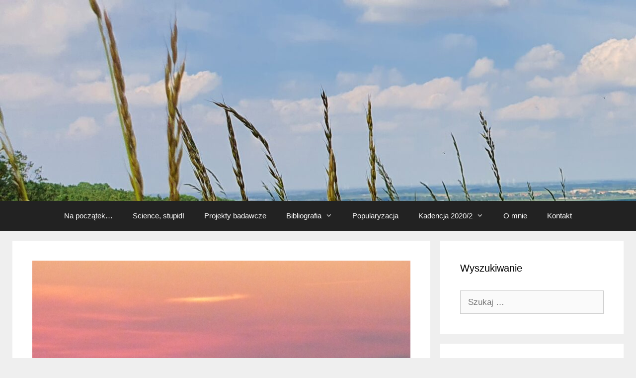

--- FILE ---
content_type: text/html; charset=UTF-8
request_url: https://przemyslawwiszewski.pl/rdn-wybory-wedlug-opinii-srodowiska/
body_size: 18573
content:
<!DOCTYPE html>
<html lang="pl-PL">
<head>
	<meta charset="UTF-8">
	<link rel="profile" href="https://gmpg.org/xfn/11">
	<title>RDN &#8211; wybory według opinii środowiska</title>
		<style type="text/css">
					.heateor_sss_button_instagram span.heateor_sss_svg,a.heateor_sss_instagram span.heateor_sss_svg{background:radial-gradient(circle at 30% 107%,#fdf497 0,#fdf497 5%,#fd5949 45%,#d6249f 60%,#285aeb 90%)}
											.heateor_sss_horizontal_sharing .heateor_sss_svg,.heateor_sss_standard_follow_icons_container .heateor_sss_svg{
							color: #fff;
						border-width: 0px;
			border-style: solid;
			border-color: transparent;
		}
					.heateor_sss_horizontal_sharing .heateorSssTCBackground{
				color:#666;
			}
					.heateor_sss_horizontal_sharing span.heateor_sss_svg:hover,.heateor_sss_standard_follow_icons_container span.heateor_sss_svg:hover{
						border-color: transparent;
		}
		.heateor_sss_vertical_sharing span.heateor_sss_svg,.heateor_sss_floating_follow_icons_container span.heateor_sss_svg{
							color: #fff;
						border-width: 0px;
			border-style: solid;
			border-color: transparent;
		}
				.heateor_sss_vertical_sharing .heateorSssTCBackground{
			color:#666;
		}
						.heateor_sss_vertical_sharing span.heateor_sss_svg:hover,.heateor_sss_floating_follow_icons_container span.heateor_sss_svg:hover{
						border-color: transparent;
		}
		@media screen and (max-width:783px) {.heateor_sss_vertical_sharing{display:none!important}}		</style>
		<meta name='robots' content='max-image-preview:large' />
<meta name="viewport" content="width=device-width, initial-scale=1"><link rel='dns-prefetch' href='//cdn.jsdelivr.net' />
<link rel='dns-prefetch' href='//s.w.org' />
<link rel="alternate" type="application/rss+xml" title=" &raquo; Kanał z wpisami" href="https://przemyslawwiszewski.pl/feed/" />
<link rel="alternate" type="application/rss+xml" title=" &raquo; Kanał z komentarzami" href="https://przemyslawwiszewski.pl/comments/feed/" />
<script>
window._wpemojiSettings = {"baseUrl":"https:\/\/s.w.org\/images\/core\/emoji\/14.0.0\/72x72\/","ext":".png","svgUrl":"https:\/\/s.w.org\/images\/core\/emoji\/14.0.0\/svg\/","svgExt":".svg","source":{"concatemoji":"https:\/\/przemyslawwiszewski.pl\/wp-includes\/js\/wp-emoji-release.min.js?ver=6.0.11"}};
/*! This file is auto-generated */
!function(e,a,t){var n,r,o,i=a.createElement("canvas"),p=i.getContext&&i.getContext("2d");function s(e,t){var a=String.fromCharCode,e=(p.clearRect(0,0,i.width,i.height),p.fillText(a.apply(this,e),0,0),i.toDataURL());return p.clearRect(0,0,i.width,i.height),p.fillText(a.apply(this,t),0,0),e===i.toDataURL()}function c(e){var t=a.createElement("script");t.src=e,t.defer=t.type="text/javascript",a.getElementsByTagName("head")[0].appendChild(t)}for(o=Array("flag","emoji"),t.supports={everything:!0,everythingExceptFlag:!0},r=0;r<o.length;r++)t.supports[o[r]]=function(e){if(!p||!p.fillText)return!1;switch(p.textBaseline="top",p.font="600 32px Arial",e){case"flag":return s([127987,65039,8205,9895,65039],[127987,65039,8203,9895,65039])?!1:!s([55356,56826,55356,56819],[55356,56826,8203,55356,56819])&&!s([55356,57332,56128,56423,56128,56418,56128,56421,56128,56430,56128,56423,56128,56447],[55356,57332,8203,56128,56423,8203,56128,56418,8203,56128,56421,8203,56128,56430,8203,56128,56423,8203,56128,56447]);case"emoji":return!s([129777,127995,8205,129778,127999],[129777,127995,8203,129778,127999])}return!1}(o[r]),t.supports.everything=t.supports.everything&&t.supports[o[r]],"flag"!==o[r]&&(t.supports.everythingExceptFlag=t.supports.everythingExceptFlag&&t.supports[o[r]]);t.supports.everythingExceptFlag=t.supports.everythingExceptFlag&&!t.supports.flag,t.DOMReady=!1,t.readyCallback=function(){t.DOMReady=!0},t.supports.everything||(n=function(){t.readyCallback()},a.addEventListener?(a.addEventListener("DOMContentLoaded",n,!1),e.addEventListener("load",n,!1)):(e.attachEvent("onload",n),a.attachEvent("onreadystatechange",function(){"complete"===a.readyState&&t.readyCallback()})),(e=t.source||{}).concatemoji?c(e.concatemoji):e.wpemoji&&e.twemoji&&(c(e.twemoji),c(e.wpemoji)))}(window,document,window._wpemojiSettings);
</script>
<style>
img.wp-smiley,
img.emoji {
	display: inline !important;
	border: none !important;
	box-shadow: none !important;
	height: 1em !important;
	width: 1em !important;
	margin: 0 0.07em !important;
	vertical-align: -0.1em !important;
	background: none !important;
	padding: 0 !important;
}
</style>
	<link rel='stylesheet' id='wp-block-library-css'  href='https://przemyslawwiszewski.pl/wp-includes/css/dist/block-library/style.min.css?ver=6.0.11' media='all' />
<style id='wp-block-library-inline-css'>
.has-text-align-justify{text-align:justify;}
</style>
<link rel='stylesheet' id='mediaelement-css'  href='https://przemyslawwiszewski.pl/wp-includes/js/mediaelement/mediaelementplayer-legacy.min.css?ver=4.2.16' media='all' />
<link rel='stylesheet' id='wp-mediaelement-css'  href='https://przemyslawwiszewski.pl/wp-includes/js/mediaelement/wp-mediaelement.min.css?ver=6.0.11' media='all' />
<style id='global-styles-inline-css'>
body{--wp--preset--color--black: #000000;--wp--preset--color--cyan-bluish-gray: #abb8c3;--wp--preset--color--white: #ffffff;--wp--preset--color--pale-pink: #f78da7;--wp--preset--color--vivid-red: #cf2e2e;--wp--preset--color--luminous-vivid-orange: #ff6900;--wp--preset--color--luminous-vivid-amber: #fcb900;--wp--preset--color--light-green-cyan: #7bdcb5;--wp--preset--color--vivid-green-cyan: #00d084;--wp--preset--color--pale-cyan-blue: #8ed1fc;--wp--preset--color--vivid-cyan-blue: #0693e3;--wp--preset--color--vivid-purple: #9b51e0;--wp--preset--color--contrast: var(--contrast);--wp--preset--color--contrast-2: var(--contrast-2);--wp--preset--color--contrast-3: var(--contrast-3);--wp--preset--color--base: var(--base);--wp--preset--color--base-2: var(--base-2);--wp--preset--color--base-3: var(--base-3);--wp--preset--color--accent: var(--accent);--wp--preset--gradient--vivid-cyan-blue-to-vivid-purple: linear-gradient(135deg,rgba(6,147,227,1) 0%,rgb(155,81,224) 100%);--wp--preset--gradient--light-green-cyan-to-vivid-green-cyan: linear-gradient(135deg,rgb(122,220,180) 0%,rgb(0,208,130) 100%);--wp--preset--gradient--luminous-vivid-amber-to-luminous-vivid-orange: linear-gradient(135deg,rgba(252,185,0,1) 0%,rgba(255,105,0,1) 100%);--wp--preset--gradient--luminous-vivid-orange-to-vivid-red: linear-gradient(135deg,rgba(255,105,0,1) 0%,rgb(207,46,46) 100%);--wp--preset--gradient--very-light-gray-to-cyan-bluish-gray: linear-gradient(135deg,rgb(238,238,238) 0%,rgb(169,184,195) 100%);--wp--preset--gradient--cool-to-warm-spectrum: linear-gradient(135deg,rgb(74,234,220) 0%,rgb(151,120,209) 20%,rgb(207,42,186) 40%,rgb(238,44,130) 60%,rgb(251,105,98) 80%,rgb(254,248,76) 100%);--wp--preset--gradient--blush-light-purple: linear-gradient(135deg,rgb(255,206,236) 0%,rgb(152,150,240) 100%);--wp--preset--gradient--blush-bordeaux: linear-gradient(135deg,rgb(254,205,165) 0%,rgb(254,45,45) 50%,rgb(107,0,62) 100%);--wp--preset--gradient--luminous-dusk: linear-gradient(135deg,rgb(255,203,112) 0%,rgb(199,81,192) 50%,rgb(65,88,208) 100%);--wp--preset--gradient--pale-ocean: linear-gradient(135deg,rgb(255,245,203) 0%,rgb(182,227,212) 50%,rgb(51,167,181) 100%);--wp--preset--gradient--electric-grass: linear-gradient(135deg,rgb(202,248,128) 0%,rgb(113,206,126) 100%);--wp--preset--gradient--midnight: linear-gradient(135deg,rgb(2,3,129) 0%,rgb(40,116,252) 100%);--wp--preset--duotone--dark-grayscale: url('#wp-duotone-dark-grayscale');--wp--preset--duotone--grayscale: url('#wp-duotone-grayscale');--wp--preset--duotone--purple-yellow: url('#wp-duotone-purple-yellow');--wp--preset--duotone--blue-red: url('#wp-duotone-blue-red');--wp--preset--duotone--midnight: url('#wp-duotone-midnight');--wp--preset--duotone--magenta-yellow: url('#wp-duotone-magenta-yellow');--wp--preset--duotone--purple-green: url('#wp-duotone-purple-green');--wp--preset--duotone--blue-orange: url('#wp-duotone-blue-orange');--wp--preset--font-size--small: 13px;--wp--preset--font-size--medium: 20px;--wp--preset--font-size--large: 36px;--wp--preset--font-size--x-large: 42px;}.has-black-color{color: var(--wp--preset--color--black) !important;}.has-cyan-bluish-gray-color{color: var(--wp--preset--color--cyan-bluish-gray) !important;}.has-white-color{color: var(--wp--preset--color--white) !important;}.has-pale-pink-color{color: var(--wp--preset--color--pale-pink) !important;}.has-vivid-red-color{color: var(--wp--preset--color--vivid-red) !important;}.has-luminous-vivid-orange-color{color: var(--wp--preset--color--luminous-vivid-orange) !important;}.has-luminous-vivid-amber-color{color: var(--wp--preset--color--luminous-vivid-amber) !important;}.has-light-green-cyan-color{color: var(--wp--preset--color--light-green-cyan) !important;}.has-vivid-green-cyan-color{color: var(--wp--preset--color--vivid-green-cyan) !important;}.has-pale-cyan-blue-color{color: var(--wp--preset--color--pale-cyan-blue) !important;}.has-vivid-cyan-blue-color{color: var(--wp--preset--color--vivid-cyan-blue) !important;}.has-vivid-purple-color{color: var(--wp--preset--color--vivid-purple) !important;}.has-black-background-color{background-color: var(--wp--preset--color--black) !important;}.has-cyan-bluish-gray-background-color{background-color: var(--wp--preset--color--cyan-bluish-gray) !important;}.has-white-background-color{background-color: var(--wp--preset--color--white) !important;}.has-pale-pink-background-color{background-color: var(--wp--preset--color--pale-pink) !important;}.has-vivid-red-background-color{background-color: var(--wp--preset--color--vivid-red) !important;}.has-luminous-vivid-orange-background-color{background-color: var(--wp--preset--color--luminous-vivid-orange) !important;}.has-luminous-vivid-amber-background-color{background-color: var(--wp--preset--color--luminous-vivid-amber) !important;}.has-light-green-cyan-background-color{background-color: var(--wp--preset--color--light-green-cyan) !important;}.has-vivid-green-cyan-background-color{background-color: var(--wp--preset--color--vivid-green-cyan) !important;}.has-pale-cyan-blue-background-color{background-color: var(--wp--preset--color--pale-cyan-blue) !important;}.has-vivid-cyan-blue-background-color{background-color: var(--wp--preset--color--vivid-cyan-blue) !important;}.has-vivid-purple-background-color{background-color: var(--wp--preset--color--vivid-purple) !important;}.has-black-border-color{border-color: var(--wp--preset--color--black) !important;}.has-cyan-bluish-gray-border-color{border-color: var(--wp--preset--color--cyan-bluish-gray) !important;}.has-white-border-color{border-color: var(--wp--preset--color--white) !important;}.has-pale-pink-border-color{border-color: var(--wp--preset--color--pale-pink) !important;}.has-vivid-red-border-color{border-color: var(--wp--preset--color--vivid-red) !important;}.has-luminous-vivid-orange-border-color{border-color: var(--wp--preset--color--luminous-vivid-orange) !important;}.has-luminous-vivid-amber-border-color{border-color: var(--wp--preset--color--luminous-vivid-amber) !important;}.has-light-green-cyan-border-color{border-color: var(--wp--preset--color--light-green-cyan) !important;}.has-vivid-green-cyan-border-color{border-color: var(--wp--preset--color--vivid-green-cyan) !important;}.has-pale-cyan-blue-border-color{border-color: var(--wp--preset--color--pale-cyan-blue) !important;}.has-vivid-cyan-blue-border-color{border-color: var(--wp--preset--color--vivid-cyan-blue) !important;}.has-vivid-purple-border-color{border-color: var(--wp--preset--color--vivid-purple) !important;}.has-vivid-cyan-blue-to-vivid-purple-gradient-background{background: var(--wp--preset--gradient--vivid-cyan-blue-to-vivid-purple) !important;}.has-light-green-cyan-to-vivid-green-cyan-gradient-background{background: var(--wp--preset--gradient--light-green-cyan-to-vivid-green-cyan) !important;}.has-luminous-vivid-amber-to-luminous-vivid-orange-gradient-background{background: var(--wp--preset--gradient--luminous-vivid-amber-to-luminous-vivid-orange) !important;}.has-luminous-vivid-orange-to-vivid-red-gradient-background{background: var(--wp--preset--gradient--luminous-vivid-orange-to-vivid-red) !important;}.has-very-light-gray-to-cyan-bluish-gray-gradient-background{background: var(--wp--preset--gradient--very-light-gray-to-cyan-bluish-gray) !important;}.has-cool-to-warm-spectrum-gradient-background{background: var(--wp--preset--gradient--cool-to-warm-spectrum) !important;}.has-blush-light-purple-gradient-background{background: var(--wp--preset--gradient--blush-light-purple) !important;}.has-blush-bordeaux-gradient-background{background: var(--wp--preset--gradient--blush-bordeaux) !important;}.has-luminous-dusk-gradient-background{background: var(--wp--preset--gradient--luminous-dusk) !important;}.has-pale-ocean-gradient-background{background: var(--wp--preset--gradient--pale-ocean) !important;}.has-electric-grass-gradient-background{background: var(--wp--preset--gradient--electric-grass) !important;}.has-midnight-gradient-background{background: var(--wp--preset--gradient--midnight) !important;}.has-small-font-size{font-size: var(--wp--preset--font-size--small) !important;}.has-medium-font-size{font-size: var(--wp--preset--font-size--medium) !important;}.has-large-font-size{font-size: var(--wp--preset--font-size--large) !important;}.has-x-large-font-size{font-size: var(--wp--preset--font-size--x-large) !important;}
</style>
<link rel='stylesheet' id='ppress-frontend-css'  href='https://przemyslawwiszewski.pl/wp-content/plugins/wp-user-avatar/assets/css/frontend.min.css?ver=3.2.15' media='all' />
<link rel='stylesheet' id='ppress-flatpickr-css'  href='https://przemyslawwiszewski.pl/wp-content/plugins/wp-user-avatar/assets/flatpickr/flatpickr.min.css?ver=3.2.15' media='all' />
<link rel='stylesheet' id='ppress-select2-css'  href='https://przemyslawwiszewski.pl/wp-content/plugins/wp-user-avatar/assets/select2/select2.min.css?ver=6.0.11' media='all' />
<link rel='stylesheet' id='generate-style-css'  href='https://przemyslawwiszewski.pl/wp-content/themes/generatepress/assets/css/all.min.css?ver=3.1.3' media='all' />
<style id='generate-style-inline-css'>
body{background-color:#efefef;color:#3a3a3a;}a{color:#1e73be;}a:hover, a:focus, a:active{color:#000000;}body .grid-container{max-width:1230px;}.wp-block-group__inner-container{max-width:1230px;margin-left:auto;margin-right:auto;}.generate-back-to-top{font-size:20px;border-radius:3px;position:fixed;bottom:30px;right:30px;line-height:40px;width:40px;text-align:center;z-index:10;transition:opacity 300ms ease-in-out;}.dropdown-click .main-navigation ul ul{display:none;visibility:hidden;}.dropdown-click .main-navigation ul ul ul.toggled-on{left:0;top:auto;position:relative;box-shadow:none;border-bottom:1px solid rgba(0,0,0,0.05);}.dropdown-click .main-navigation ul ul li:last-child > ul.toggled-on{border-bottom:0;}.dropdown-click .main-navigation ul.toggled-on, .dropdown-click .main-navigation ul li.sfHover > ul.toggled-on{display:block;left:auto;right:auto;opacity:1;visibility:visible;pointer-events:auto;height:auto;overflow:visible;float:none;}.dropdown-click .main-navigation.sub-menu-left .sub-menu.toggled-on, .dropdown-click .main-navigation.sub-menu-left ul li.sfHover > ul.toggled-on{right:0;}.dropdown-click nav ul ul ul{background-color:transparent;}.dropdown-click .widget-area .main-navigation ul ul{top:auto;position:absolute;float:none;width:100%;left:-99999px;}.dropdown-click .widget-area .main-navigation ul ul.toggled-on{position:relative;left:0;right:0;}.dropdown-click .widget-area.sidebar .main-navigation ul li.sfHover ul, .dropdown-click .widget-area.sidebar .main-navigation ul li:hover ul{right:0;left:0;}.dropdown-click .sfHover > a > .dropdown-menu-toggle > .gp-icon svg{transform:rotate(180deg);}:root{--contrast:#222222;--contrast-2:#575760;--contrast-3:#b2b2be;--base:#f0f0f0;--base-2:#f7f8f9;--base-3:#ffffff;--accent:#1e73be;}.has-contrast-color{color:#222222;}.has-contrast-background-color{background-color:#222222;}.has-contrast-2-color{color:#575760;}.has-contrast-2-background-color{background-color:#575760;}.has-contrast-3-color{color:#b2b2be;}.has-contrast-3-background-color{background-color:#b2b2be;}.has-base-color{color:#f0f0f0;}.has-base-background-color{background-color:#f0f0f0;}.has-base-2-color{color:#f7f8f9;}.has-base-2-background-color{background-color:#f7f8f9;}.has-base-3-color{color:#ffffff;}.has-base-3-background-color{background-color:#ffffff;}.has-accent-color{color:#1e73be;}.has-accent-background-color{background-color:#1e73be;}body, button, input, select, textarea{font-family:Tahoma, Geneva, sans-serif;}body{line-height:1.5;}.entry-content > [class*="wp-block-"]:not(:last-child){margin-bottom:1.5em;}.main-title{font-size:45px;}.main-navigation .main-nav ul ul li a{font-size:14px;}.sidebar .widget, .footer-widgets .widget{font-size:17px;}h1{font-weight:300;font-size:40px;}h2{font-weight:300;font-size:30px;}h3{font-size:20px;}h4{font-size:inherit;}h5{font-size:inherit;}@media (max-width:768px){.main-title{font-size:30px;}h1{font-size:30px;}h2{font-size:25px;}}.top-bar{background-color:#636363;color:#ffffff;}.top-bar a{color:#ffffff;}.top-bar a:hover{color:#303030;}.site-header{background-color:#ffffff;color:#3a3a3a;}.site-header a{color:#3a3a3a;}.main-title a,.main-title a:hover{color:#3a3a3a;}.site-description{color:#757575;}.main-navigation,.main-navigation ul ul{background-color:#222222;}.main-navigation .main-nav ul li a, .main-navigation .menu-toggle, .main-navigation .menu-bar-items{color:#ffffff;}.main-navigation .main-nav ul li:not([class*="current-menu-"]):hover > a, .main-navigation .main-nav ul li:not([class*="current-menu-"]):focus > a, .main-navigation .main-nav ul li.sfHover:not([class*="current-menu-"]) > a, .main-navigation .menu-bar-item:hover > a, .main-navigation .menu-bar-item.sfHover > a{color:#ffffff;background-color:#3f3f3f;}button.menu-toggle:hover,button.menu-toggle:focus,.main-navigation .mobile-bar-items a,.main-navigation .mobile-bar-items a:hover,.main-navigation .mobile-bar-items a:focus{color:#ffffff;}.main-navigation .main-nav ul li[class*="current-menu-"] > a{color:#ffffff;background-color:#3f3f3f;}.navigation-search input[type="search"],.navigation-search input[type="search"]:active, .navigation-search input[type="search"]:focus, .main-navigation .main-nav ul li.search-item.active > a, .main-navigation .menu-bar-items .search-item.active > a{color:#ffffff;background-color:#3f3f3f;}.main-navigation ul ul{background-color:#3f3f3f;}.main-navigation .main-nav ul ul li a{color:#ffffff;}.main-navigation .main-nav ul ul li:not([class*="current-menu-"]):hover > a,.main-navigation .main-nav ul ul li:not([class*="current-menu-"]):focus > a, .main-navigation .main-nav ul ul li.sfHover:not([class*="current-menu-"]) > a{color:#ffffff;background-color:#4f4f4f;}.main-navigation .main-nav ul ul li[class*="current-menu-"] > a{color:#ffffff;background-color:#4f4f4f;}.separate-containers .inside-article, .separate-containers .comments-area, .separate-containers .page-header, .one-container .container, .separate-containers .paging-navigation, .inside-page-header{background-color:#ffffff;}.entry-meta{color:#595959;}.entry-meta a{color:#595959;}.entry-meta a:hover{color:#1e73be;}.sidebar .widget{background-color:#ffffff;}.sidebar .widget .widget-title{color:#000000;}.footer-widgets{background-color:#ffffff;}.footer-widgets .widget-title{color:#000000;}.site-info{color:#ffffff;background-color:#222222;}.site-info a{color:#ffffff;}.site-info a:hover{color:#606060;}.footer-bar .widget_nav_menu .current-menu-item a{color:#606060;}input[type="text"],input[type="email"],input[type="url"],input[type="password"],input[type="search"],input[type="tel"],input[type="number"],textarea,select{color:#666666;background-color:#fafafa;border-color:#cccccc;}input[type="text"]:focus,input[type="email"]:focus,input[type="url"]:focus,input[type="password"]:focus,input[type="search"]:focus,input[type="tel"]:focus,input[type="number"]:focus,textarea:focus,select:focus{color:#666666;background-color:#ffffff;border-color:#bfbfbf;}button,html input[type="button"],input[type="reset"],input[type="submit"],a.button,a.wp-block-button__link:not(.has-background){color:#ffffff;background-color:#3498db;}button:hover,html input[type="button"]:hover,input[type="reset"]:hover,input[type="submit"]:hover,a.button:hover,button:focus,html input[type="button"]:focus,input[type="reset"]:focus,input[type="submit"]:focus,a.button:focus,a.wp-block-button__link:not(.has-background):active,a.wp-block-button__link:not(.has-background):focus,a.wp-block-button__link:not(.has-background):hover{color:#ffffff;background-color:#3f3f3f;}a.generate-back-to-top{background-color:rgba( 0,0,0,0.4 );color:#ffffff;}a.generate-back-to-top:hover,a.generate-back-to-top:focus{background-color:rgba( 0,0,0,0.6 );color:#ffffff;}@media (max-width:768px){.main-navigation .menu-bar-item:hover > a, .main-navigation .menu-bar-item.sfHover > a{background:none;color:#ffffff;}}.inside-top-bar{padding:10px;}.inside-header{padding:215px 189px 189px 189px;}.site-main .wp-block-group__inner-container{padding:40px;}.entry-content .alignwide, body:not(.no-sidebar) .entry-content .alignfull{margin-left:-40px;width:calc(100% + 80px);max-width:calc(100% + 80px);}.rtl .menu-item-has-children .dropdown-menu-toggle{padding-left:20px;}.rtl .main-navigation .main-nav ul li.menu-item-has-children > a{padding-right:20px;}.site-info{padding:25px;}@media (max-width:768px){.separate-containers .inside-article, .separate-containers .comments-area, .separate-containers .page-header, .separate-containers .paging-navigation, .one-container .site-content, .inside-page-header{padding:30px;}.site-main .wp-block-group__inner-container{padding:30px;}.inside-header{padding-top:0px;padding-right:0px;}.site-info{padding-right:10px;padding-left:10px;}.entry-content .alignwide, body:not(.no-sidebar) .entry-content .alignfull{margin-left:-30px;width:calc(100% + 60px);max-width:calc(100% + 60px);}}.one-container .sidebar .widget{padding:0px;}@media (max-width:768px){.main-navigation .menu-toggle,.main-navigation .mobile-bar-items,.sidebar-nav-mobile:not(#sticky-placeholder){display:block;}.main-navigation ul,.gen-sidebar-nav{display:none;}[class*="nav-float-"] .site-header .inside-header > *{float:none;clear:both;}}
.site-header{background-image:url('http://przemyslawwiszewski.pl/wp-content/uploads/2022/08/20210605_152051-scaled.jpg');background-repeat:no-repeat;background-attachment:fixed;}
.post-image:not(:first-child), .page-content:not(:first-child), .entry-content:not(:first-child), .entry-summary:not(:first-child), footer.entry-meta{margin-top:5.5em;}.post-image-above-header .inside-article div.featured-image, .post-image-above-header .inside-article div.post-image{margin-bottom:5.5em;}
</style>
<link rel='stylesheet' id='generate-font-icons-css'  href='https://przemyslawwiszewski.pl/wp-content/themes/generatepress/assets/css/components/font-icons.min.css?ver=3.1.3' media='all' />
<link rel='stylesheet' id='recent-posts-widget-with-thumbnails-public-style-css'  href='https://przemyslawwiszewski.pl/wp-content/plugins/recent-posts-widget-with-thumbnails/public.css?ver=7.1.1' media='all' />
<link rel='stylesheet' id='heateor_sss_frontend_css-css'  href='https://przemyslawwiszewski.pl/wp-content/plugins/sassy-social-share/public/css/sassy-social-share-public.css?ver=3.3.42' media='all' />
<link rel='stylesheet' id='generate-blog-css'  href='https://przemyslawwiszewski.pl/wp-content/plugins/gp-premium/blog/functions/css/style.min.css?ver=1.12.3' media='all' />
<link rel='stylesheet' id='jetpack_css-css'  href='https://przemyslawwiszewski.pl/wp-content/plugins/jetpack/css/jetpack.css?ver=11.1.4' media='all' />
<script src='https://przemyslawwiszewski.pl/wp-includes/js/jquery/jquery.min.js?ver=3.6.0' id='jquery-core-js'></script>
<script src='https://przemyslawwiszewski.pl/wp-includes/js/jquery/jquery-migrate.min.js?ver=3.3.2' id='jquery-migrate-js'></script>
<script src='https://przemyslawwiszewski.pl/wp-content/plugins/wp-user-avatar/assets/flatpickr/flatpickr.min.js?ver=6.0.11' id='ppress-flatpickr-js'></script>
<script src='https://przemyslawwiszewski.pl/wp-content/plugins/wp-user-avatar/assets/select2/select2.min.js?ver=6.0.11' id='ppress-select2-js'></script>
<link rel="https://api.w.org/" href="https://przemyslawwiszewski.pl/wp-json/" /><link rel="alternate" type="application/json" href="https://przemyslawwiszewski.pl/wp-json/wp/v2/posts/1468" /><link rel="EditURI" type="application/rsd+xml" title="RSD" href="https://przemyslawwiszewski.pl/xmlrpc.php?rsd" />
<link rel="wlwmanifest" type="application/wlwmanifest+xml" href="https://przemyslawwiszewski.pl/wp-includes/wlwmanifest.xml" /> 
<meta name="generator" content="WordPress 6.0.11" />
<link rel="canonical" href="https://przemyslawwiszewski.pl/rdn-wybory-wedlug-opinii-srodowiska/" />
<link rel='shortlink' href='https://przemyslawwiszewski.pl/?p=1468' />
<link rel="alternate" type="application/json+oembed" href="https://przemyslawwiszewski.pl/wp-json/oembed/1.0/embed?url=https%3A%2F%2Fprzemyslawwiszewski.pl%2Frdn-wybory-wedlug-opinii-srodowiska%2F" />
<link rel="alternate" type="text/xml+oembed" href="https://przemyslawwiszewski.pl/wp-json/oembed/1.0/embed?url=https%3A%2F%2Fprzemyslawwiszewski.pl%2Frdn-wybory-wedlug-opinii-srodowiska%2F&#038;format=xml" />
<style>img#wpstats{display:none}</style>
	<style>.recentcomments a{display:inline !important;padding:0 !important;margin:0 !important;}</style><link rel="icon" href="https://przemyslawwiszewski.pl/wp-content/uploads/2022/08/cropped-294546851_3586813784879068_217904757635233413_n-32x32.jpg" sizes="32x32" />
<link rel="icon" href="https://przemyslawwiszewski.pl/wp-content/uploads/2022/08/cropped-294546851_3586813784879068_217904757635233413_n-192x192.jpg" sizes="192x192" />
<link rel="apple-touch-icon" href="https://przemyslawwiszewski.pl/wp-content/uploads/2022/08/cropped-294546851_3586813784879068_217904757635233413_n-180x180.jpg" />
<meta name="msapplication-TileImage" content="https://przemyslawwiszewski.pl/wp-content/uploads/2022/08/cropped-294546851_3586813784879068_217904757635233413_n-270x270.jpg" />
</head>

<body class="post-template-default single single-post postid-1468 single-format-standard wp-embed-responsive post-image-above-header post-image-aligned-center right-sidebar nav-below-header separate-containers fluid-header active-footer-widgets-4 nav-aligned-center header-aligned-left dropdown-click dropdown-click-menu-item featured-image-active" itemtype="https://schema.org/Blog" itemscope>
	<svg xmlns="http://www.w3.org/2000/svg" viewBox="0 0 0 0" width="0" height="0" focusable="false" role="none" style="visibility: hidden; position: absolute; left: -9999px; overflow: hidden;" ><defs><filter id="wp-duotone-dark-grayscale"><feColorMatrix color-interpolation-filters="sRGB" type="matrix" values=" .299 .587 .114 0 0 .299 .587 .114 0 0 .299 .587 .114 0 0 .299 .587 .114 0 0 " /><feComponentTransfer color-interpolation-filters="sRGB" ><feFuncR type="table" tableValues="0 0.49803921568627" /><feFuncG type="table" tableValues="0 0.49803921568627" /><feFuncB type="table" tableValues="0 0.49803921568627" /><feFuncA type="table" tableValues="1 1" /></feComponentTransfer><feComposite in2="SourceGraphic" operator="in" /></filter></defs></svg><svg xmlns="http://www.w3.org/2000/svg" viewBox="0 0 0 0" width="0" height="0" focusable="false" role="none" style="visibility: hidden; position: absolute; left: -9999px; overflow: hidden;" ><defs><filter id="wp-duotone-grayscale"><feColorMatrix color-interpolation-filters="sRGB" type="matrix" values=" .299 .587 .114 0 0 .299 .587 .114 0 0 .299 .587 .114 0 0 .299 .587 .114 0 0 " /><feComponentTransfer color-interpolation-filters="sRGB" ><feFuncR type="table" tableValues="0 1" /><feFuncG type="table" tableValues="0 1" /><feFuncB type="table" tableValues="0 1" /><feFuncA type="table" tableValues="1 1" /></feComponentTransfer><feComposite in2="SourceGraphic" operator="in" /></filter></defs></svg><svg xmlns="http://www.w3.org/2000/svg" viewBox="0 0 0 0" width="0" height="0" focusable="false" role="none" style="visibility: hidden; position: absolute; left: -9999px; overflow: hidden;" ><defs><filter id="wp-duotone-purple-yellow"><feColorMatrix color-interpolation-filters="sRGB" type="matrix" values=" .299 .587 .114 0 0 .299 .587 .114 0 0 .299 .587 .114 0 0 .299 .587 .114 0 0 " /><feComponentTransfer color-interpolation-filters="sRGB" ><feFuncR type="table" tableValues="0.54901960784314 0.98823529411765" /><feFuncG type="table" tableValues="0 1" /><feFuncB type="table" tableValues="0.71764705882353 0.25490196078431" /><feFuncA type="table" tableValues="1 1" /></feComponentTransfer><feComposite in2="SourceGraphic" operator="in" /></filter></defs></svg><svg xmlns="http://www.w3.org/2000/svg" viewBox="0 0 0 0" width="0" height="0" focusable="false" role="none" style="visibility: hidden; position: absolute; left: -9999px; overflow: hidden;" ><defs><filter id="wp-duotone-blue-red"><feColorMatrix color-interpolation-filters="sRGB" type="matrix" values=" .299 .587 .114 0 0 .299 .587 .114 0 0 .299 .587 .114 0 0 .299 .587 .114 0 0 " /><feComponentTransfer color-interpolation-filters="sRGB" ><feFuncR type="table" tableValues="0 1" /><feFuncG type="table" tableValues="0 0.27843137254902" /><feFuncB type="table" tableValues="0.5921568627451 0.27843137254902" /><feFuncA type="table" tableValues="1 1" /></feComponentTransfer><feComposite in2="SourceGraphic" operator="in" /></filter></defs></svg><svg xmlns="http://www.w3.org/2000/svg" viewBox="0 0 0 0" width="0" height="0" focusable="false" role="none" style="visibility: hidden; position: absolute; left: -9999px; overflow: hidden;" ><defs><filter id="wp-duotone-midnight"><feColorMatrix color-interpolation-filters="sRGB" type="matrix" values=" .299 .587 .114 0 0 .299 .587 .114 0 0 .299 .587 .114 0 0 .299 .587 .114 0 0 " /><feComponentTransfer color-interpolation-filters="sRGB" ><feFuncR type="table" tableValues="0 0" /><feFuncG type="table" tableValues="0 0.64705882352941" /><feFuncB type="table" tableValues="0 1" /><feFuncA type="table" tableValues="1 1" /></feComponentTransfer><feComposite in2="SourceGraphic" operator="in" /></filter></defs></svg><svg xmlns="http://www.w3.org/2000/svg" viewBox="0 0 0 0" width="0" height="0" focusable="false" role="none" style="visibility: hidden; position: absolute; left: -9999px; overflow: hidden;" ><defs><filter id="wp-duotone-magenta-yellow"><feColorMatrix color-interpolation-filters="sRGB" type="matrix" values=" .299 .587 .114 0 0 .299 .587 .114 0 0 .299 .587 .114 0 0 .299 .587 .114 0 0 " /><feComponentTransfer color-interpolation-filters="sRGB" ><feFuncR type="table" tableValues="0.78039215686275 1" /><feFuncG type="table" tableValues="0 0.94901960784314" /><feFuncB type="table" tableValues="0.35294117647059 0.47058823529412" /><feFuncA type="table" tableValues="1 1" /></feComponentTransfer><feComposite in2="SourceGraphic" operator="in" /></filter></defs></svg><svg xmlns="http://www.w3.org/2000/svg" viewBox="0 0 0 0" width="0" height="0" focusable="false" role="none" style="visibility: hidden; position: absolute; left: -9999px; overflow: hidden;" ><defs><filter id="wp-duotone-purple-green"><feColorMatrix color-interpolation-filters="sRGB" type="matrix" values=" .299 .587 .114 0 0 .299 .587 .114 0 0 .299 .587 .114 0 0 .299 .587 .114 0 0 " /><feComponentTransfer color-interpolation-filters="sRGB" ><feFuncR type="table" tableValues="0.65098039215686 0.40392156862745" /><feFuncG type="table" tableValues="0 1" /><feFuncB type="table" tableValues="0.44705882352941 0.4" /><feFuncA type="table" tableValues="1 1" /></feComponentTransfer><feComposite in2="SourceGraphic" operator="in" /></filter></defs></svg><svg xmlns="http://www.w3.org/2000/svg" viewBox="0 0 0 0" width="0" height="0" focusable="false" role="none" style="visibility: hidden; position: absolute; left: -9999px; overflow: hidden;" ><defs><filter id="wp-duotone-blue-orange"><feColorMatrix color-interpolation-filters="sRGB" type="matrix" values=" .299 .587 .114 0 0 .299 .587 .114 0 0 .299 .587 .114 0 0 .299 .587 .114 0 0 " /><feComponentTransfer color-interpolation-filters="sRGB" ><feFuncR type="table" tableValues="0.098039215686275 1" /><feFuncG type="table" tableValues="0 0.66274509803922" /><feFuncB type="table" tableValues="0.84705882352941 0.41960784313725" /><feFuncA type="table" tableValues="1 1" /></feComponentTransfer><feComposite in2="SourceGraphic" operator="in" /></filter></defs></svg><a class="screen-reader-text skip-link" href="#content" title="Przejdź do treści">Przejdź do treści</a>		<header class="site-header" id="masthead" aria-label="Site"  itemtype="https://schema.org/WPHeader" itemscope>
			<div class="inside-header">
							</div>
		</header>
				<nav class="main-navigation sub-menu-left" id="site-navigation" aria-label="Primary"  itemtype="https://schema.org/SiteNavigationElement" itemscope>
			<div class="inside-navigation">
								<button class="menu-toggle" aria-controls="primary-menu" aria-expanded="false">
					<span class="mobile-menu">Menu</span>				</button>
				<div id="primary-menu" class="main-nav"><ul id="menu-home" class=" menu sf-menu"><li id="menu-item-102" class="menu-item menu-item-type-post_type menu-item-object-page menu-item-home menu-item-102"><a href="https://przemyslawwiszewski.pl/">Na początek…</a></li>
<li id="menu-item-117" class="menu-item menu-item-type-post_type menu-item-object-page current_page_parent menu-item-117"><a href="https://przemyslawwiszewski.pl/aktualnosci/">Science, stupid!</a></li>
<li id="menu-item-1199" class="menu-item menu-item-type-post_type menu-item-object-page menu-item-1199"><a href="https://przemyslawwiszewski.pl/projekty-badawcze/">Projekty badawcze</a></li>
<li id="menu-item-1230" class="menu-item menu-item-type-post_type menu-item-object-page menu-item-has-children menu-item-1230"><a href="https://przemyslawwiszewski.pl/bibliografia-2/">Bibliografia<span role="presentation" class="dropdown-menu-toggle"></span></a>
<ul class="sub-menu">
	<li id="menu-item-1181" class="menu-item menu-item-type-post_type menu-item-object-page menu-item-1181"><a href="https://przemyslawwiszewski.pl/bibliografia/">Bibliografia (układ roczny)</a></li>
	<li id="menu-item-1237" class="menu-item menu-item-type-post_type menu-item-object-page menu-item-1237"><a href="https://przemyslawwiszewski.pl/monografie/">Monografie</a></li>
	<li id="menu-item-1234" class="menu-item menu-item-type-post_type menu-item-object-page menu-item-1234"><a href="https://przemyslawwiszewski.pl/redakcje/">Redakcje</a></li>
	<li id="menu-item-1236" class="menu-item menu-item-type-post_type menu-item-object-page menu-item-1236"><a href="https://przemyslawwiszewski.pl/rozdzialy/">Rozdziały</a></li>
	<li id="menu-item-1235" class="menu-item menu-item-type-post_type menu-item-object-page menu-item-1235"><a href="https://przemyslawwiszewski.pl/artykuly/">Artykuły</a></li>
	<li id="menu-item-1233" class="menu-item menu-item-type-post_type menu-item-object-page menu-item-1233"><a href="https://przemyslawwiszewski.pl/inne-hasla-biogramy-dyskusje/">Inne (hasła, biogramy, dyskusje)</a></li>
	<li id="menu-item-1238" class="menu-item menu-item-type-post_type menu-item-object-page menu-item-1238"><a href="https://przemyslawwiszewski.pl/popularyzacja-2/">Popularnonaukowe</a></li>
	<li id="menu-item-1231" class="menu-item menu-item-type-post_type menu-item-object-page menu-item-1231"><a href="https://przemyslawwiszewski.pl/w-mediach/">W mediach</a></li>
</ul>
</li>
<li id="menu-item-1202" class="menu-item menu-item-type-post_type menu-item-object-page menu-item-1202"><a href="https://przemyslawwiszewski.pl/popularyzacja/">Popularyzacja</a></li>
<li id="menu-item-1168" class="menu-item menu-item-type-post_type menu-item-object-page menu-item-has-children menu-item-1168"><a href="https://przemyslawwiszewski.pl/home/kadencja-2020-2/">Kadencja 2020/2<span role="presentation" class="dropdown-menu-toggle"></span></a>
<ul class="sub-menu">
	<li id="menu-item-1194" class="menu-item menu-item-type-post_type menu-item-object-page menu-item-1194"><a href="https://przemyslawwiszewski.pl/efekty-kadencji-2020-22/">Efekty kadencji 2020/22</a></li>
	<li id="menu-item-108" class="menu-item menu-item-type-post_type menu-item-object-page menu-item-108"><a href="https://przemyslawwiszewski.pl/program/">Program i varia. Kadencja, 2020-2022</a></li>
	<li id="menu-item-142" class="menu-item menu-item-type-post_type menu-item-object-page menu-item-142"><a href="https://przemyslawwiszewski.pl/pytania-i-odpowiedzi/">Pytania i odpowiedzi</a></li>
	<li id="menu-item-111" class="menu-item menu-item-type-post_type menu-item-object-page menu-item-111"><a href="https://przemyslawwiszewski.pl/materialy-dla-mediow/">Materiały dla mediów</a></li>
</ul>
</li>
<li id="menu-item-105" class="menu-item menu-item-type-post_type menu-item-object-page menu-item-105"><a href="https://przemyslawwiszewski.pl/o-mnie/">O mnie</a></li>
<li id="menu-item-114" class="menu-item menu-item-type-post_type menu-item-object-page menu-item-114"><a href="https://przemyslawwiszewski.pl/kontakt/">Kontakt</a></li>
</ul></div>			</div>
		</nav>
		
	<div class="site grid-container container hfeed grid-parent" id="page">
				<div class="site-content" id="content">
			
	<div class="content-area grid-parent mobile-grid-100 grid-70 tablet-grid-70" id="primary">
		<main class="site-main" id="main">
			
<article id="post-1468" class="post-1468 post type-post status-publish format-standard has-post-thumbnail hentry category-bez-kategorii" itemtype="https://schema.org/CreativeWork" itemscope>
	<div class="inside-article">
		<div class="featured-image  page-header-image-single ">
				<img width="1920" height="2560" src="https://przemyslawwiszewski.pl/wp-content/uploads/2020/12/P1310284.jpg" class="attachment-full size-full" alt="" loading="lazy" itemprop="image" srcset="https://przemyslawwiszewski.pl/wp-content/uploads/2020/12/P1310284.jpg 1920w, https://przemyslawwiszewski.pl/wp-content/uploads/2020/12/P1310284-225x300.jpg 225w, https://przemyslawwiszewski.pl/wp-content/uploads/2020/12/P1310284-768x1024.jpg 768w, https://przemyslawwiszewski.pl/wp-content/uploads/2020/12/P1310284-1152x1536.jpg 1152w, https://przemyslawwiszewski.pl/wp-content/uploads/2020/12/P1310284-1536x2048.jpg 1536w, https://przemyslawwiszewski.pl/wp-content/uploads/2020/12/P1310284-1320x1760.jpg 1320w" sizes="(max-width: 1920px) 100vw, 1920px" />
			</div>			<header class="entry-header" aria-label="Treść">
				<h1 class="entry-title" itemprop="headline">RDN &#8211; wybory według opinii środowiska</h1>		<div class="entry-meta">
			<span class="posted-on"><time class="entry-date published" datetime="2023-09-17T23:21:38+02:00" itemprop="datePublished">17/09/2023</time></span> <span class="byline">przez <span class="author vcard" itemprop="author" itemtype="https://schema.org/Person" itemscope><a class="url fn n" href="https://przemyslawwiszewski.pl/author/admin/" title="Zobacz wszystkie wpisy, których autorem jest Przemysław Wiszewski" rel="author" itemprop="url"><span class="author-name" itemprop="name">Przemysław Wiszewski</span></a></span></span> 		</div>
					</header>
			
		<div class="entry-content" itemprop="text">
			<p>Dziś kilka słów o wyborach &#8211; ale nie partyjnych. W naszym światku akademickim też trwa kampania wyborcza, choć skala mniejsza, to przecież ambicje i emocje ogromne. Wybieramy członków Rady Doskonałości Naukowej. Teoretycznie to najważniejsze wybory dla środowiska naukowego. Najważniejsze, bo decydujące o jego kształcie merytorycznym i etycznym. Zacytujmy za ustawą:</p>
<blockquote><p>RDN działa na rzecz zapewnienia rozwoju kadry naukowej zgodnie z najwyższymi standardami jakości działalności naukowej wymaganymi do uzyskania stopni naukowych, stopni w zakresie sztuki i tytułu profesora.</p></blockquote>
<p>RDN nie tylko wyznacza recenzentów w przewodach habilitacyjnych i postępowaniu o tytuł profesorski. Kontroluje też poprawność procedur, jest instytucją odwoławczą, może unieważniać uchwały podejmowane przez instytucje nadające stopnie, może odmówić wszczęcia postępowania o tytuł profesora. <em>De facto</em> powinna wyznaczać standardy merytoryczne dla naszego środowiska. Czy tak jest? No cóż, niech sobie każdy sam odpowie w ramach własnej dyscypliny.</p>
<p>Wątpliwości nie rozwiewa procedura i praktyka wyborcza. Wymagania stawiane kandydatom są mniej niż minimalne. W dorobku powinni mieć 1 monografię lub 3 artykułu naukowe. Uświadommy to sobie &#8211; osoby decydujące o wyznaczeniu tych, którzy będą oceniali kandydatów do stopnia doktora habilitowanego lub tytułu profesora mogą w całym swoim dorobku mieć <strong>1 monografię <span style="text-decoration: underline;">lub</span> 3 artykuły naukowe.</strong> Nieśmiało zapytałbym się, jak jest przy takim dorobku ich orientacja w bieżącym stanie własnej dyscypliny? W praktyce przecież sytuacja jest &#8211; na szczęście i na nieszczęście &#8211; bardziej skomplikowana. Kandydatów wybierają senaty uczelni, wcześniej wyłaniają rady wydziałów lub instytutów (ograniczając się do sektora szkolnictwa wyższego). I tu merytoryka odgrywa może jakąś rolę, a może nie? Nie ma w tym zakresie żadnych regulacji, liczy się wewnętrzna kultura organizacyjna. Jaka ona jest, znów, każdy musi spojrzeć na swoją jednostkę.</p>
<p>W zasadzie najważniejszym zadaniem tego ciała jest podejmowanie decyzji dotyczącej kompetencji recenzentów i oceny przebiegu procedury. Poruszenie wywołała niedawna analiza składów komisji w postępowaniach profesorskich wskazująca, że członkowie RDN często, a czasami zdumiewająco często wskazywali siebie do pełnienia płatnych funkcji w komisjach. Nikt tego nie zabrania, ale działania na własną korzyść w ramach ciała administracji centralnej (bo takim jest ustawowo RDN) budzi uzasadnione zastrzeżenia. No tak, ale przecież te osoby zostały zgłoszone i wybrane. Dokładnie w takich samych wyborach, jak te, które obecnie są przeprowadzane. Według takiej samej procedury. Z taką samą wiedzą przekazywaną wyborcom.</p>
<p>No właśnie, jaka ona jest? W zasadzie &#8211; bliska zeru. Dostajemy listę nazwisk i możemy sami, na własną rękę, szperać szukając ich dorobku czy przygotowanych przez nich dotychczas recenzji w postępowaniach. Część jest w Internecie, część &#8211; nie, mimo wymogu dostępności danych. Konia z rzędem temu, kto w zawikłanych i niejasnych serwisach uniwersyteckich znajdzie pełne informacje o kandydatach. Dla wielu nie można znaleźć nawet pełnej bibliografii, bo serwisy uczelniane ich nie oferują. O doświadczeniu administracyjnym kandydatów &#8211; przypomnę, to organ administracyjny szczebla centralnego &#8211; nie wspomnę. Co zatem pozostaje? Można próbować, jak zrobiła to <a href="https://sciencewatch.pl/index.php/340-wartosc-dorobku-naukowego-kandydatow-do-rdn">Fundacja Science Watch Polska</a> sprawdzić wskaźniki Hirscha dla kandydatów. Trochę tu błędów (z mojej działki- prof. Stanisław Sroka ma H-index 8 w programie PublishorPerish, w tabeli jest b.d., dr hab. Tomasz Gałuszka ma H-index 4, nie zaś 0 itp), ale to się zdarza przy większych analizach. Sęk w tym, że H-index można porównywać tylko w ramach subdyscyplin, o dyscyplinach nie wspominając. Jak porównać H-index biologa i biotechnologa? Fizyka i historyka? A nawet historyka historii najnowszej ze średniowiecznikiem lub nowożytnikiem? Wszystko tu jest ułomne, a przy braku innych, publicznie dostępnych danych łatwo o decyzje niekoniecznie adekwatne do faktycznego wpływu dorobku osoby na jej pole badawcze.</p>
<p>Pozostaje zatem magiczna &#8222;opinia środowiska&#8221;. Ale jak ona ma się do merytorycznych kryteriów wyboru? No, nijak. Można otrzymać na przykład list zachęcający do głosowania na kandydata, bo 'jest szansa zmienić układ&#8217; i 'ten kandydat nam obiecał, że&#8230;&#8217;. Jak się to ma do powagi ciała, które ma decydować o losach jakości merytorycznej członków naszej akademii? Czy to znaczy, że wybieramy tych, którzy tworzą z nami nową grupę? I odsuwamy jednych, żeby 'nasi&#8217; teraz powielili mechanizmy poprzedników, tylko &#8211; dla nas? Głosujemy na kolegów i koleżanki, czy może jednak powinniśmy na doświadczenie i wiedzę?</p>
<p>Nic w tych wyborach nie jest poważne. Wzajemne popieranie się, umawianie, dogadywanie&#8230; Wszystko to jest tak boleśnie charakterystyczne dla naszej demokracji akademickiej, w której kwestie merytoryki znalazły się gdzieś tak głęboko zagrzebane&#8230; Czy jest to może jakaś reprezentatywna próba środowiska? Tak? To dlaczego w mojej dyscyplinie &#8211; historia &#8211; zgłoszono do głosowania 13 osób, w tym tylko 1 kobietę? Naprawdę taki jest stosunek płci wśród zatrudnionych? A może mężczyźni są 12 razy bardziej kompetentni niż kobiety?</p>
<p>I na koniec, RDN ma podejmować decyzje istotne dla środowiska i dla jednostek, kształtować przyszłość polskiej nauki. Nie nauki w ogóle, ale tej tutaj &#8211; jak najbardziej. Potrzebna byłaby może minimalna chociaż wiedza o tym, jak wygląda jej funkcjonowanie. A przede wszystkim potrzebna byłaby postawa etyczna, bezstronność i niezależność, potwierdzone praktyką unikanie wspierania partykularyzmu i tworzenia grupek samowspierających się znajomych, potrzebny byłby twardy kręgosłup, zgodność działania z wartościami akademickimi. O czym my jednak rozmawiamy, a <a href="https://www.rp.pl/opinie-prawne/art39107741-kappes-skrzydlo-profesorowie-neosedziowie-sn-przypadek-t-demendeckiego">czasami dyskutujemy publicznie</a>&#8230; Liczy się przecież poparcie i opinia środowiska!</p>
<p>Uważam, że w obecnym kształcie proces wyłaniania RDN jest mało poważnym przedsięwzięciem, bo rozmija się zupełnie z kompetencjami potrzebnymi do pełnienia funkcji członka RDN. Życzę polskiej nauce jak najlepiej i trzymam kciuki, by wybrani okazali się godni okazanego im zaufania. Ale ja w takich wyborach udziału wziąć nie mogę.</p>
<p>Myślę, że najprościej byłoby znieść habilitacje i profesury.</p>
		</div>

				<footer class="entry-meta" aria-label="Entry meta">
			<span class="cat-links"><span class="screen-reader-text">Kategorie </span><a href="https://przemyslawwiszewski.pl/category/bez-kategorii/" rel="category tag">Bez kategorii</a></span> 		<nav id="nav-below" class="post-navigation" aria-label="Single Post">
			<span class="screen-reader-text">Nawigacja wpisu</span>

			<div class="nav-previous"><span class="prev" title="Poprzednie"><a href="https://przemyslawwiszewski.pl/dwie-partie-obiecuja-czyli-ziemniak-swojski-w-bereciku-z-antenka/" rel="prev">Dwie partie obiecują&#8230; czyli ziemniak swojski w bereciku z antenką</a></span></div><div class="nav-next"><span class="next" title="Dalej"><a href="https://przemyslawwiszewski.pl/idzie-nowe-warto-je-sledzic/" rel="next">Idzie nowe, warto je śledzić</a></span></div>		</nav>
				</footer>
			</div>
</article>
		</main>
	</div>

	<div class="widget-area sidebar is-right-sidebar grid-30 tablet-grid-30 grid-parent" id="right-sidebar">
	<div class="inside-right-sidebar">
		<aside id="search-2" class="widget inner-padding widget_search"><h2 class="widget-title">Wyszukiwanie</h2><form method="get" class="search-form" action="https://przemyslawwiszewski.pl/">
	<label>
		<span class="screen-reader-text">Szukaj:</span>
		<input type="search" class="search-field" placeholder="Szukaj &hellip;" value="" name="s" title="Szukaj:">
	</label>
	<input type="submit" class="search-submit" value="Szukaj"></form>
</aside><aside id="recent-posts-widget-with-thumbnails-3" class="widget inner-padding recent-posts-widget-with-thumbnails">
<div id="rpwwt-recent-posts-widget-with-thumbnails-3" class="rpwwt-widget">
<h2 class="widget-title">Najnowsze wpisy</h2>
	<ul>
		<li><a href="https://przemyslawwiszewski.pl/ziemie-zachodnie-i-polnocne-czyli-jak-demon-niewiedzy-i-ideologizacji-opetal-kolejna-elite-wladzy/"><img width="40" height="40" src="https://przemyslawwiszewski.pl/wp-content/uploads/2023/08/20230812_113916-150x150.jpg" class="attachment-40x40 size-40x40 wp-post-image" alt="Autor w biblioetce CUL, North Front, piętro 5" loading="lazy" /><span class="rpwwt-post-title">Ziemie Zachodnie i Północne, czyli jak demon niewiedzy i ideologizacji opętał kolejną elitę władzy</span></a><div class="rpwwt-post-date">16/12/2025</div><div class="rpwwt-post-comments-number">13 komentarzy</div></li>
		<li><a href="https://przemyslawwiszewski.pl/nowa-ewaluacja-czyli-cala-para-w-gwizdek/"><img width="40" height="40" src="https://przemyslawwiszewski.pl/wp-content/uploads/2025/10/20201115_124906-150x150.jpg" class="attachment-40x40 size-40x40 wp-post-image" alt="Surykatka" loading="lazy" /><span class="rpwwt-post-title">Nowa ewaluacja, czyli cała para w gwizdek!</span></a><div class="rpwwt-post-date">19/10/2025</div><div class="rpwwt-post-comments-number">Brak komentarzy</div></li>
		<li><a href="https://przemyslawwiszewski.pl/czas-na-zmiany-lepiej-nie-bedzie/"><img width="40" height="40" src="https://przemyslawwiszewski.pl/wp-content/uploads/2023/09/20200922_163756-150x150.jpg" class="attachment-40x40 size-40x40 wp-post-image" alt="" loading="lazy" /><span class="rpwwt-post-title">Czas na zmiany. Lepiej nie będzie</span></a><div class="rpwwt-post-date">13/10/2025</div><div class="rpwwt-post-comments-number">Brak komentarzy</div></li>
		<li><a href="https://przemyslawwiszewski.pl/rzewna-ballada-ministra-o-tym-ze-bedzie-lepiej/"><img width="40" height="40" src="https://przemyslawwiszewski.pl/wp-content/uploads/2021/10/IMG_20170528_190913-150x150.jpg" class="attachment-40x40 size-40x40 wp-post-image" alt="" loading="lazy" /><span class="rpwwt-post-title">Rzewna ballada Ministra o tym, że będzie lepiej.</span></a><div class="rpwwt-post-date">30/09/2025</div><div class="rpwwt-post-comments-number">Brak komentarzy</div></li>
		<li><a href="https://przemyslawwiszewski.pl/czy-dobrze-sie-klamie-w-polityce-historycznej-instytut-pileckiego/"><img width="40" height="40" src="https://przemyslawwiszewski.pl/wp-content/uploads/2022/08/294546851_3586813784879068_217904757635233413_n-150x150.jpg" class="attachment-40x40 size-40x40 wp-post-image" alt="" loading="lazy" /><span class="rpwwt-post-title">Czy dobrze się kłamie w polityce historycznej? Instytut Pileckiego</span></a><div class="rpwwt-post-date">21/09/2025</div><div class="rpwwt-post-comments-number">4 komentarze</div></li>
	</ul>
</div><!-- .rpwwt-widget -->
</aside><aside id="recent-comments-6" class="widget inner-padding widget_recent_comments"><h2 class="widget-title">Ostatnie komentarze</h2><ul id="recentcomments"><li class="recentcomments"><span class="comment-author-link"><a href='http://www.przemyslawwiszewski.pl' rel='external nofollow ugc' class='url'>Przemysław Wiszewski</a></span> - <a href="https://przemyslawwiszewski.pl/ziemie-zachodnie-i-polnocne-czyli-jak-demon-niewiedzy-i-ideologizacji-opetal-kolejna-elite-wladzy/comment-page-1/#comment-723">Ziemie Zachodnie i Północne, czyli jak demon niewiedzy i ideologizacji opętał kolejną elitę władzy</a></li><li class="recentcomments"><span class="comment-author-link">wars</span> - <a href="https://przemyslawwiszewski.pl/ziemie-zachodnie-i-polnocne-czyli-jak-demon-niewiedzy-i-ideologizacji-opetal-kolejna-elite-wladzy/comment-page-1/#comment-709">Ziemie Zachodnie i Północne, czyli jak demon niewiedzy i ideologizacji opętał kolejną elitę władzy</a></li><li class="recentcomments"><span class="comment-author-link"><a href='http://www.przemyslawwiszewski.pl' rel='external nofollow ugc' class='url'>Przemysław Wiszewski</a></span> - <a href="https://przemyslawwiszewski.pl/ziemie-zachodnie-i-polnocne-czyli-jak-demon-niewiedzy-i-ideologizacji-opetal-kolejna-elite-wladzy/comment-page-1/#comment-703">Ziemie Zachodnie i Północne, czyli jak demon niewiedzy i ideologizacji opętał kolejną elitę władzy</a></li><li class="recentcomments"><span class="comment-author-link"><a href='http://www.przemyslawwiszewski.pl' rel='external nofollow ugc' class='url'>Przemysław Wiszewski</a></span> - <a href="https://przemyslawwiszewski.pl/ziemie-zachodnie-i-polnocne-czyli-jak-demon-niewiedzy-i-ideologizacji-opetal-kolejna-elite-wladzy/comment-page-1/#comment-702">Ziemie Zachodnie i Północne, czyli jak demon niewiedzy i ideologizacji opętał kolejną elitę władzy</a></li><li class="recentcomments"><span class="comment-author-link">wars</span> - <a href="https://przemyslawwiszewski.pl/ziemie-zachodnie-i-polnocne-czyli-jak-demon-niewiedzy-i-ideologizacji-opetal-kolejna-elite-wladzy/comment-page-1/#comment-697">Ziemie Zachodnie i Północne, czyli jak demon niewiedzy i ideologizacji opętał kolejną elitę władzy</a></li></ul></aside>      <aside id="mailpoet_form-3" class="widget inner-padding widget_mailpoet_form">
  
      <h2 class="widget-title">Biuletyn i newsletter</h2>
  
  <div class="
    mailpoet_form_popup_overlay
      "></div>
  <div
    id="mailpoet_form_1"
    class="
      mailpoet_form
      mailpoet_form_widget
      mailpoet_form_position_
      mailpoet_form_animation_
    "
      >
    
    <style type="text/css">
     .mailpoet_hp_email_label{display:none!important;}#mailpoet_form_1 .mailpoet_form { padding: 10px; }
#mailpoet_form_1 .mailpoet_paragraph { line-height: 20px; }
#mailpoet_form_1 .mailpoet_segment_label, #mailpoet_form_1 .mailpoet_text_label, #mailpoet_form_1 .mailpoet_textarea_label, #mailpoet_form_1 .mailpoet_select_label, #mailpoet_form_1 .mailpoet_radio_label, #mailpoet_form_1 .mailpoet_checkbox_label, #mailpoet_form_1 .mailpoet_list_label, #mailpoet_form_1 .mailpoet_date_label { display: block; font-weight: normal; }
#mailpoet_form_1 .mailpoet_text, #mailpoet_form_1 .mailpoet_textarea, #mailpoet_form_1 .mailpoet_select, #mailpoet_form_1 .mailpoet_date_month, #mailpoet_form_1 .mailpoet_date_day, #mailpoet_form_1 .mailpoet_date_year, #mailpoet_form_1 .mailpoet_date { display: block; }
#mailpoet_form_1 .mailpoet_text, #mailpoet_form_1 .mailpoet_textarea { width: 100%; }
#mailpoet_form_1 .mailpoet_checkbox {  }
#mailpoet_form_1 .mailpoet_submit {  }
#mailpoet_form_1 .mailpoet_divider {  }
#mailpoet_form_1 .mailpoet_message {  }
#mailpoet_form_1 .mailpoet_validate_success { font-weight: 600; color: #006dac; }
#mailpoet_form_1 .mailpoet_validate_error { color: #006dac; }
#mailpoet_form_1 .mailpoet_form_loading { width: 30px; text-align: center; line-height: normal; }
#mailpoet_form_1 .mailpoet_form_loading > span { width: 5px; height: 5px; background-color: #fff; }#mailpoet_form_1{color: #006dac;}#mailpoet_form_1 .mailpoet_message {margin: 0; padding: 0 20px;}#mailpoet_form_1 .mailpoet_paragraph.last {margin-bottom: 0} @media (max-width: 500px) {#mailpoet_form_1 {background-image: none;}} @media (min-width: 500px) {#mailpoet_form_1 .last .mailpoet_paragraph:last-child {margin-bottom: 0}}  @media (max-width: 500px) {#mailpoet_form_1 .mailpoet_form_column:last-child .mailpoet_paragraph:last-child {margin-bottom: 0}} 
    </style>

    <form
      target="_self"
      method="post"
      action="https://przemyslawwiszewski.pl/wp-admin/admin-post.php?action=mailpoet_subscription_form"
      class="mailpoet_form mailpoet_form_form mailpoet_form_widget"
      novalidate
      data-delay=""
      data-exit-intent-enabled=""
      data-font-family=""
      data-cookie-expiration-time=""
    >
      <input type="hidden" name="data[form_id]" value="1" />
      <input type="hidden" name="token" value="ad1126dfc2" />
      <input type="hidden" name="api_version" value="v1" />
      <input type="hidden" name="endpoint" value="subscribers" />
      <input type="hidden" name="mailpoet_method" value="subscribe" />

      <label class="mailpoet_hp_email_label">Please leave this field empty<input type="email" name="data[email]"/></label><div class="mailpoet_paragraph"><label for="form_first_name_1" class="mailpoet_text_label" data-automation-id="form_first_name_label" >Imię i nazwisko</label><input type="text" autocomplete="given-name" class="mailpoet_text" id="form_first_name_1" name="data[form_field_ZWQ0YTk2YTJkZTc1X2ZpcnN0X25hbWU=]" title="Imię i nazwisko" value="" data-automation-id="form_first_name" data-parsley-names='[&quot;Please specify a valid name.&quot;,&quot;Addresses in names are not permitted, please add your name instead.&quot;]'/></div>
<div class="mailpoet_paragraph"><label for="form_email_1" class="mailpoet_text_label" data-automation-id="form_email_label" >E-mail <span class="mailpoet_required">*</span></label><input type="email" autocomplete="email" class="mailpoet_text" id="form_email_1" name="data[form_field_MGE4MDA5NDk4NDUzX2VtYWls]" title="E-mail" value="" data-automation-id="form_email" data-parsley-required="true" data-parsley-minlength="6" data-parsley-maxlength="150" data-parsley-error-message="Please specify a valid email address." data-parsley-required-message="This field is required."/></div>
<div class="mailpoet_paragraph"><input type="submit" class="mailpoet_submit" value="Subskrybuj!" data-automation-id="subscribe-submit-button" style="border-color:transparent;" /><span class="mailpoet_form_loading"><span class="mailpoet_bounce1"></span><span class="mailpoet_bounce2"></span><span class="mailpoet_bounce3"></span></span></div>

      <div class="mailpoet_message">
        <p class="mailpoet_validate_success"
                style="display:none;"
                >Proszę sprawdzić swoją skrzynkę odbiorczą (albo katalog na spam) i potwierdzić subskrypcję. 
        </p>
        <p class="mailpoet_validate_error"
                style="display:none;"
                >        </p>
      </div>
    </form>
  </div>

      </aside>
  <aside id="archives-2" class="widget inner-padding widget_archive"><h2 class="widget-title">Archiwum</h2>
			<ul>
					<li><a href='https://przemyslawwiszewski.pl/2025/12/'>grudzień 2025</a></li>
	<li><a href='https://przemyslawwiszewski.pl/2025/10/'>październik 2025</a></li>
	<li><a href='https://przemyslawwiszewski.pl/2025/09/'>wrzesień 2025</a></li>
	<li><a href='https://przemyslawwiszewski.pl/2025/06/'>czerwiec 2025</a></li>
	<li><a href='https://przemyslawwiszewski.pl/2025/05/'>maj 2025</a></li>
	<li><a href='https://przemyslawwiszewski.pl/2025/03/'>marzec 2025</a></li>
	<li><a href='https://przemyslawwiszewski.pl/2025/02/'>luty 2025</a></li>
	<li><a href='https://przemyslawwiszewski.pl/2025/01/'>styczeń 2025</a></li>
	<li><a href='https://przemyslawwiszewski.pl/2024/12/'>grudzień 2024</a></li>
	<li><a href='https://przemyslawwiszewski.pl/2024/11/'>listopad 2024</a></li>
	<li><a href='https://przemyslawwiszewski.pl/2024/10/'>październik 2024</a></li>
	<li><a href='https://przemyslawwiszewski.pl/2024/09/'>wrzesień 2024</a></li>
	<li><a href='https://przemyslawwiszewski.pl/2024/08/'>sierpień 2024</a></li>
	<li><a href='https://przemyslawwiszewski.pl/2024/07/'>lipiec 2024</a></li>
	<li><a href='https://przemyslawwiszewski.pl/2024/06/'>czerwiec 2024</a></li>
	<li><a href='https://przemyslawwiszewski.pl/2024/05/'>maj 2024</a></li>
	<li><a href='https://przemyslawwiszewski.pl/2024/04/'>kwiecień 2024</a></li>
	<li><a href='https://przemyslawwiszewski.pl/2024/03/'>marzec 2024</a></li>
	<li><a href='https://przemyslawwiszewski.pl/2024/02/'>luty 2024</a></li>
	<li><a href='https://przemyslawwiszewski.pl/2024/01/'>styczeń 2024</a></li>
	<li><a href='https://przemyslawwiszewski.pl/2023/12/'>grudzień 2023</a></li>
	<li><a href='https://przemyslawwiszewski.pl/2023/11/'>listopad 2023</a></li>
	<li><a href='https://przemyslawwiszewski.pl/2023/10/'>październik 2023</a></li>
	<li><a href='https://przemyslawwiszewski.pl/2023/09/'>wrzesień 2023</a></li>
	<li><a href='https://przemyslawwiszewski.pl/2023/08/'>sierpień 2023</a></li>
	<li><a href='https://przemyslawwiszewski.pl/2023/07/'>lipiec 2023</a></li>
	<li><a href='https://przemyslawwiszewski.pl/2023/06/'>czerwiec 2023</a></li>
	<li><a href='https://przemyslawwiszewski.pl/2023/05/'>maj 2023</a></li>
	<li><a href='https://przemyslawwiszewski.pl/2023/04/'>kwiecień 2023</a></li>
	<li><a href='https://przemyslawwiszewski.pl/2023/03/'>marzec 2023</a></li>
	<li><a href='https://przemyslawwiszewski.pl/2023/02/'>luty 2023</a></li>
	<li><a href='https://przemyslawwiszewski.pl/2023/01/'>styczeń 2023</a></li>
	<li><a href='https://przemyslawwiszewski.pl/2022/12/'>grudzień 2022</a></li>
	<li><a href='https://przemyslawwiszewski.pl/2022/11/'>listopad 2022</a></li>
	<li><a href='https://przemyslawwiszewski.pl/2022/10/'>październik 2022</a></li>
	<li><a href='https://przemyslawwiszewski.pl/2022/09/'>wrzesień 2022</a></li>
	<li><a href='https://przemyslawwiszewski.pl/2022/08/'>sierpień 2022</a></li>
	<li><a href='https://przemyslawwiszewski.pl/2022/07/'>lipiec 2022</a></li>
	<li><a href='https://przemyslawwiszewski.pl/2022/06/'>czerwiec 2022</a></li>
	<li><a href='https://przemyslawwiszewski.pl/2022/05/'>maj 2022</a></li>
	<li><a href='https://przemyslawwiszewski.pl/2022/04/'>kwiecień 2022</a></li>
	<li><a href='https://przemyslawwiszewski.pl/2022/03/'>marzec 2022</a></li>
	<li><a href='https://przemyslawwiszewski.pl/2022/02/'>luty 2022</a></li>
	<li><a href='https://przemyslawwiszewski.pl/2022/01/'>styczeń 2022</a></li>
	<li><a href='https://przemyslawwiszewski.pl/2021/12/'>grudzień 2021</a></li>
	<li><a href='https://przemyslawwiszewski.pl/2021/11/'>listopad 2021</a></li>
	<li><a href='https://przemyslawwiszewski.pl/2021/10/'>październik 2021</a></li>
	<li><a href='https://przemyslawwiszewski.pl/2021/09/'>wrzesień 2021</a></li>
	<li><a href='https://przemyslawwiszewski.pl/2021/08/'>sierpień 2021</a></li>
	<li><a href='https://przemyslawwiszewski.pl/2021/07/'>lipiec 2021</a></li>
	<li><a href='https://przemyslawwiszewski.pl/2021/06/'>czerwiec 2021</a></li>
	<li><a href='https://przemyslawwiszewski.pl/2021/05/'>maj 2021</a></li>
	<li><a href='https://przemyslawwiszewski.pl/2021/04/'>kwiecień 2021</a></li>
	<li><a href='https://przemyslawwiszewski.pl/2021/03/'>marzec 2021</a></li>
	<li><a href='https://przemyslawwiszewski.pl/2021/02/'>luty 2021</a></li>
	<li><a href='https://przemyslawwiszewski.pl/2021/01/'>styczeń 2021</a></li>
	<li><a href='https://przemyslawwiszewski.pl/2020/12/'>grudzień 2020</a></li>
	<li><a href='https://przemyslawwiszewski.pl/2020/11/'>listopad 2020</a></li>
	<li><a href='https://przemyslawwiszewski.pl/2020/10/'>październik 2020</a></li>
	<li><a href='https://przemyslawwiszewski.pl/2020/09/'>wrzesień 2020</a></li>
	<li><a href='https://przemyslawwiszewski.pl/2020/08/'>sierpień 2020</a></li>
	<li><a href='https://przemyslawwiszewski.pl/2020/07/'>lipiec 2020</a></li>
	<li><a href='https://przemyslawwiszewski.pl/2020/06/'>czerwiec 2020</a></li>
	<li><a href='https://przemyslawwiszewski.pl/2020/05/'>maj 2020</a></li>
	<li><a href='https://przemyslawwiszewski.pl/2020/04/'>kwiecień 2020</a></li>
	<li><a href='https://przemyslawwiszewski.pl/2020/03/'>marzec 2020</a></li>
			</ul>

			</aside><aside id="heateor_sss_follow-3" class="widget inner-padding widget_heateor_sss_follow"><div class="heateor_sss_follow_icons_container heateor_sss_bottom_follow"><h2 class="widget-title">Obserwuj mnie</h2><div class="heateor_sss_follow_ul"><a class="heateor_sss_facebook" href="https://www.facebook.com/wiszewski2020/" title="Facebook" rel="nofollow noopener" target="_blank" style="font-size:32px!important;box-shadow:none;display:inline-block;vertical-align:middle"><span style="background-color:#3c589a;display:inline-block;opacity:1;float:left;font-size:32px;box-shadow:none;display:inline-block;font-size:16px;padding:0 4px;vertical-align:middle;background-repeat:repeat;overflow:hidden;padding:0;cursor:pointer;width:42px;height:42px" class="heateor_sss_svg"><svg focusable="false" aria-hidden="true" xmlns="http://www.w3.org/2000/svg" width="100%" height="100%" viewBox="-5 -5 42 42"><path d="M17.78 27.5V17.008h3.522l.527-4.09h-4.05v-2.61c0-1.182.33-1.99 2.023-1.99h2.166V4.66c-.375-.05-1.66-.16-3.155-.16-3.123 0-5.26 1.905-5.26 5.405v3.016h-3.53v4.09h3.53V27.5h4.223z" fill="#fff"></path></svg></span></a><a class="heateor_sss_twitter" href="https://twitter.com/wiszewski" title="Twitter" rel="nofollow noopener" target="_blank" style="font-size:32px!important;box-shadow:none;display:inline-block;vertical-align:middle"><span style="background-color:#55acee;display:inline-block;opacity:1;float:left;font-size:32px;box-shadow:none;display:inline-block;font-size:16px;padding:0 4px;vertical-align:middle;background-repeat:repeat;overflow:hidden;padding:0;cursor:pointer;width:42px;height:42px" class="heateor_sss_svg"><svg focusable="false" aria-hidden="true" xmlns="http://www.w3.org/2000/svg" width="100%" height="100%" viewBox="-4 -4 39 39"><path d="M28 8.557a9.913 9.913 0 0 1-2.828.775 4.93 4.93 0 0 0 2.166-2.725 9.738 9.738 0 0 1-3.13 1.194 4.92 4.92 0 0 0-3.593-1.55 4.924 4.924 0 0 0-4.794 6.049c-4.09-.21-7.72-2.17-10.15-5.15a4.942 4.942 0 0 0-.665 2.477c0 1.71.87 3.214 2.19 4.1a4.968 4.968 0 0 1-2.23-.616v.06c0 2.39 1.7 4.38 3.952 4.83-.414.115-.85.174-1.297.174-.318 0-.626-.03-.928-.086a4.935 4.935 0 0 0 4.6 3.42 9.893 9.893 0 0 1-6.114 2.107c-.398 0-.79-.023-1.175-.068a13.953 13.953 0 0 0 7.55 2.213c9.056 0 14.01-7.507 14.01-14.013 0-.213-.005-.426-.015-.637.96-.695 1.795-1.56 2.455-2.55z" fill="#fff"></path></svg></span></a><a class="heateor_sss_instagram" href="https://www.instagram.com/przewisz" title="Instagram" rel="nofollow noopener" target="_blank" style="font-size:32px!important;box-shadow:none;display:inline-block;vertical-align:middle"><span style="background-color:#53beee;display:inline-block;opacity:1;float:left;font-size:32px;box-shadow:none;display:inline-block;font-size:16px;padding:0 4px;vertical-align:middle;background-repeat:repeat;overflow:hidden;padding:0;cursor:pointer;width:42px;height:42px" class="heateor_sss_svg"><svg height="100%" width="100%" version="1.1" viewBox="-10 -10 148 148" xml:space="preserve" xmlns="http://www.w3.org/2000/svg" xmlns:xlink="http://www.w3.org/1999/xlink"><g><g><path d="M86,112H42c-14.336,0-26-11.663-26-26V42c0-14.337,11.664-26,26-26h44c14.337,0,26,11.663,26,26v44    C112,100.337,100.337,112,86,112z M42,24c-9.925,0-18,8.074-18,18v44c0,9.925,8.075,18,18,18h44c9.926,0,18-8.075,18-18V42    c0-9.926-8.074-18-18-18H42z" fill="#fff"></path></g><g><path d="M64,88c-13.234,0-24-10.767-24-24c0-13.234,10.766-24,24-24s24,10.766,24,24C88,77.233,77.234,88,64,88z M64,48c-8.822,0-16,7.178-16,16s7.178,16,16,16c8.822,0,16-7.178,16-16S72.822,48,64,48z" fill="#fff"></path></g><g><circle cx="89.5" cy="38.5" fill="#fff" r="5.5"></circle></g></g></svg></span></a><a class="heateor_sss_youtube_channel" href="https://www.youtube.com/channel/UCuq6q08EhzXPRPvdIeG-8SA/featured" title="Youtubechannel" rel="nofollow noopener" target="_blank" style="font-size:32px!important;box-shadow:none;display:inline-block;vertical-align:middle"><span style="background-color:red;display:inline-block;opacity:1;float:left;font-size:32px;box-shadow:none;display:inline-block;font-size:16px;padding:0 4px;vertical-align:middle;background-repeat:repeat;overflow:hidden;padding:0;cursor:pointer;width:42px;height:42px" class="heateor_sss_svg"><svg focusable="false" aria-hidden="true" xmlns="http://www.w3.org/2000/svg" width="100%" height="100%" viewBox="0 0 32 32"><path fill="#fff" d="M26.78 11.6s-.215-1.515-.875-2.183c-.837-.876-1.774-.88-2.204-.932-3.075-.222-7.693-.222-7.693-.222h-.01s-4.618 0-7.697.222c-.43.05-1.368.056-2.205.932-.66.668-.874 2.184-.874 2.184S5 13.386 5 15.166v1.67c0 1.78.22 3.56.22 3.56s.215 1.516.874 2.184c.837.875 1.936.85 2.426.94 1.76.17 7.48.22 7.48.22s4.623-.007 7.7-.23c.43-.05 1.37-.056 2.205-.932.66-.668.875-2.184.875-2.184s.22-1.78.22-3.56v-1.67c0-1.78-.22-3.56-.22-3.56zm-13.052 7.254v-6.18l5.944 3.1-5.944 3.08z"></path></svg></span></a></div><div style="clear:both"></div></div></aside>	</div>
</div>

	</div>
</div>


<div class="site-footer">
			<footer class="site-info" aria-label="Site"  itemtype="https://schema.org/WPFooter" itemscope>
			<div class="inside-site-info">
								<div class="copyright-bar">
					&copy; 2026 Przemysław Wiszewski				</div>
			</div>
		</footer>
		</div>

<a title="Przewiń do początku" aria-label="Przewiń do początku" rel="nofollow" href="#" class="generate-back-to-top" style="opacity:0;visibility:hidden;" data-scroll-speed="400" data-start-scroll="300">
					
				</a><script id="generate-a11y">!function(){"use strict";if("querySelector"in document&&"addEventListener"in window){var e=document.body;e.addEventListener("mousedown",function(){e.classList.add("using-mouse")}),e.addEventListener("keydown",function(){e.classList.remove("using-mouse")})}}();</script><link rel='stylesheet' id='mailpoet_public-css'  href='https://przemyslawwiszewski.pl/wp-content/plugins/mailpoet/assets/dist/css/mailpoet-public.861e3103.css?ver=6.0.11' media='all' />
<link rel='stylesheet' id='mailpoet_custom_fonts_0-css'  href='https://fonts.googleapis.com/css?family=Abril+FatFace%3A400%2C400i%2C700%2C700i%7CAlegreya%3A400%2C400i%2C700%2C700i%7CAlegreya+Sans%3A400%2C400i%2C700%2C700i%7CAmatic+SC%3A400%2C400i%2C700%2C700i%7CAnonymous+Pro%3A400%2C400i%2C700%2C700i%7CArchitects+Daughter%3A400%2C400i%2C700%2C700i%7CArchivo%3A400%2C400i%2C700%2C700i%7CArchivo+Narrow%3A400%2C400i%2C700%2C700i%7CAsap%3A400%2C400i%2C700%2C700i%7CBarlow%3A400%2C400i%2C700%2C700i%7CBioRhyme%3A400%2C400i%2C700%2C700i%7CBonbon%3A400%2C400i%2C700%2C700i%7CCabin%3A400%2C400i%2C700%2C700i%7CCairo%3A400%2C400i%2C700%2C700i%7CCardo%3A400%2C400i%2C700%2C700i%7CChivo%3A400%2C400i%2C700%2C700i%7CConcert+One%3A400%2C400i%2C700%2C700i%7CCormorant%3A400%2C400i%2C700%2C700i%7CCrimson+Text%3A400%2C400i%2C700%2C700i%7CEczar%3A400%2C400i%2C700%2C700i%7CExo+2%3A400%2C400i%2C700%2C700i%7CFira+Sans%3A400%2C400i%2C700%2C700i%7CFjalla+One%3A400%2C400i%2C700%2C700i%7CFrank+Ruhl+Libre%3A400%2C400i%2C700%2C700i%7CGreat+Vibes%3A400%2C400i%2C700%2C700i&#038;ver=6.0.11' media='all' />
<link rel='stylesheet' id='mailpoet_custom_fonts_1-css'  href='https://fonts.googleapis.com/css?family=Heebo%3A400%2C400i%2C700%2C700i%7CIBM+Plex%3A400%2C400i%2C700%2C700i%7CInconsolata%3A400%2C400i%2C700%2C700i%7CIndie+Flower%3A400%2C400i%2C700%2C700i%7CInknut+Antiqua%3A400%2C400i%2C700%2C700i%7CInter%3A400%2C400i%2C700%2C700i%7CKarla%3A400%2C400i%2C700%2C700i%7CLibre+Baskerville%3A400%2C400i%2C700%2C700i%7CLibre+Franklin%3A400%2C400i%2C700%2C700i%7CMontserrat%3A400%2C400i%2C700%2C700i%7CNeuton%3A400%2C400i%2C700%2C700i%7CNotable%3A400%2C400i%2C700%2C700i%7CNothing+You+Could+Do%3A400%2C400i%2C700%2C700i%7CNoto+Sans%3A400%2C400i%2C700%2C700i%7CNunito%3A400%2C400i%2C700%2C700i%7COld+Standard+TT%3A400%2C400i%2C700%2C700i%7COxygen%3A400%2C400i%2C700%2C700i%7CPacifico%3A400%2C400i%2C700%2C700i%7CPoppins%3A400%2C400i%2C700%2C700i%7CProza+Libre%3A400%2C400i%2C700%2C700i%7CPT+Sans%3A400%2C400i%2C700%2C700i%7CPT+Serif%3A400%2C400i%2C700%2C700i%7CRakkas%3A400%2C400i%2C700%2C700i%7CReenie+Beanie%3A400%2C400i%2C700%2C700i%7CRoboto+Slab%3A400%2C400i%2C700%2C700i&#038;ver=6.0.11' media='all' />
<link rel='stylesheet' id='mailpoet_custom_fonts_2-css'  href='https://fonts.googleapis.com/css?family=Ropa+Sans%3A400%2C400i%2C700%2C700i%7CRubik%3A400%2C400i%2C700%2C700i%7CShadows+Into+Light%3A400%2C400i%2C700%2C700i%7CSpace+Mono%3A400%2C400i%2C700%2C700i%7CSpectral%3A400%2C400i%2C700%2C700i%7CSue+Ellen+Francisco%3A400%2C400i%2C700%2C700i%7CTitillium+Web%3A400%2C400i%2C700%2C700i%7CUbuntu%3A400%2C400i%2C700%2C700i%7CVarela%3A400%2C400i%2C700%2C700i%7CVollkorn%3A400%2C400i%2C700%2C700i%7CWork+Sans%3A400%2C400i%2C700%2C700i%7CYatra+One%3A400%2C400i%2C700%2C700i&#038;ver=6.0.11' media='all' />
<script id='generate-smooth-scroll-js-extra'>
var smooth = {"elements":[".smooth-scroll","li.smooth-scroll a"],"duration":"800"};
</script>
<script src='https://przemyslawwiszewski.pl/wp-content/plugins/gp-premium/general/js/smooth-scroll.min.js?ver=1.12.3' id='generate-smooth-scroll-js'></script>
<script id='ppress-frontend-script-js-extra'>
var pp_ajax_form = {"ajaxurl":"https:\/\/przemyslawwiszewski.pl\/wp-admin\/admin-ajax.php","confirm_delete":"Are you sure?","deleting_text":"Deleting...","deleting_error":"An error occurred. Please try again.","nonce":"82e930c8fa","disable_ajax_form":"false"};
</script>
<script src='https://przemyslawwiszewski.pl/wp-content/plugins/wp-user-avatar/assets/js/frontend.min.js?ver=3.2.15' id='ppress-frontend-script-js'></script>
<!--[if lte IE 11]>
<script src='https://przemyslawwiszewski.pl/wp-content/themes/generatepress/assets/js/classList.min.js?ver=3.1.3' id='generate-classlist-js'></script>
<![endif]-->
<script id='generate-menu-js-extra'>
var generatepressMenu = {"toggleOpenedSubMenus":"1","openSubMenuLabel":"Open Sub-Menu","closeSubMenuLabel":"Close Sub-Menu"};
</script>
<script src='https://przemyslawwiszewski.pl/wp-content/themes/generatepress/assets/js/menu.min.js?ver=3.1.3' id='generate-menu-js'></script>
<script src='https://przemyslawwiszewski.pl/wp-content/themes/generatepress/assets/js/dropdown-click.min.js?ver=3.1.3' id='generate-dropdown-click-js'></script>
<script id='generate-back-to-top-js-extra'>
var generatepressBackToTop = {"smooth":"1"};
</script>
<script src='https://przemyslawwiszewski.pl/wp-content/themes/generatepress/assets/js/back-to-top.min.js?ver=3.1.3' id='generate-back-to-top-js'></script>
<script id='heateor_sss_sharing_js-js-before'>
function heateorSssLoadEvent(e) {var t=window.onload;if (typeof window.onload!="function") {window.onload=e}else{window.onload=function() {t();e()}}};	var heateorSssSharingAjaxUrl = 'https://przemyslawwiszewski.pl/wp-admin/admin-ajax.php', heateorSssCloseIconPath = 'https://przemyslawwiszewski.pl/wp-content/plugins/sassy-social-share/public/../images/close.png', heateorSssPluginIconPath = 'https://przemyslawwiszewski.pl/wp-content/plugins/sassy-social-share/public/../images/logo.png', heateorSssHorizontalSharingCountEnable = 0, heateorSssVerticalSharingCountEnable = 0, heateorSssSharingOffset = -10; var heateorSssMobileStickySharingEnabled = 0;var heateorSssCopyLinkMessage = "Link skopiowany";var heateorSssUrlCountFetched = [], heateorSssSharesText = 'Udostępnienia', heateorSssShareText = 'Udostępnij';function heateorSssPopup(e) {window.open(e,"popUpWindow","height=400,width=600,left=400,top=100,resizable,scrollbars,toolbar=0,personalbar=0,menubar=no,location=no,directories=no,status")}
</script>
<script src='https://przemyslawwiszewski.pl/wp-content/plugins/sassy-social-share/public/js/sassy-social-share-public.js?ver=3.3.42' id='heateor_sss_sharing_js-js'></script>
<script id='wp_slimstat-js-extra'>
var SlimStatParams = {"ajaxurl":"https:\/\/przemyslawwiszewski.pl\/wp-admin\/admin-ajax.php","baseurl":"\/","dnt":"noslimstat,ab-item","ci":"YTo0OntzOjEyOiJjb250ZW50X3R5cGUiO3M6NDoicG9zdCI7czo4OiJjYXRlZ29yeSI7czoxOiIxIjtzOjEwOiJjb250ZW50X2lkIjtpOjE0Njg7czo2OiJhdXRob3IiO3M6NToiYWRtaW4iO30-.5aaf0934047fe3aa83ff5b3d7c5fc751"};
</script>
<script src='https://cdn.jsdelivr.net/wp/wp-slimstat/tags/4.8.8.1/wp-slimstat.min.js' id='wp_slimstat-js'></script>
<script id='mailpoet_public-js-extra'>
var MailPoetForm = {"ajax_url":"https:\/\/przemyslawwiszewski.pl\/wp-admin\/admin-ajax.php","is_rtl":""};
</script>
<script src='https://przemyslawwiszewski.pl/wp-content/plugins/mailpoet/assets/dist/js/public.4b11fb4e.js?ver=3.91.1' id='mailpoet_public-js'></script>
<script id='mailpoet_public-js-after'>
function initMailpoetTranslation() {
  if (typeof MailPoet !== 'undefined') {
    MailPoet.I18n.add('ajaxFailedErrorMessage', 'An error has happened while performing a request, please try again later.')
  } else {
    setTimeout(initMailpoetTranslation, 250);
  }
}
setTimeout(initMailpoetTranslation, 250);
</script>
<script src='https://stats.wp.com/e-202604.js' defer></script>
<script>
	_stq = window._stq || [];
	_stq.push([ 'view', {v:'ext',j:'1:11.1.4',blog:'173591914',post:'1468',tz:'1',srv:'przemyslawwiszewski.pl'} ]);
	_stq.push([ 'clickTrackerInit', '173591914', '1468' ]);
</script>

</body>
</html>


--- FILE ---
content_type: text/html; charset=UTF-8
request_url: https://przemyslawwiszewski.pl/wp-admin/admin-ajax.php
body_size: 134
content:
279643.481fa5b36a14c1d14f11afba1ab412a5